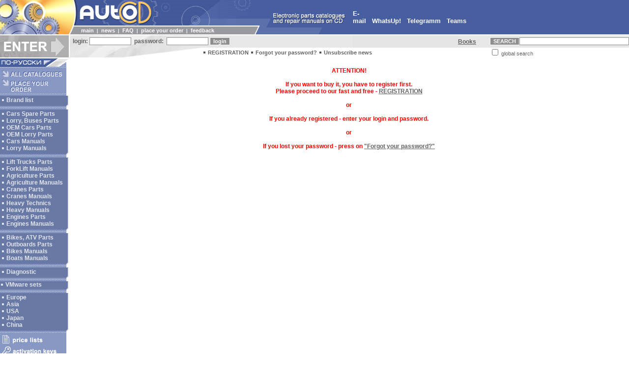

--- FILE ---
content_type: text/html
request_url: https://autocd.biz/index.html?q=5&gcc=4353
body_size: 19578
content:
<head><title>Add goods to cart Spare Parts Catalogs - EPC, Service Manual, Workshop Manuals, Service Information, Wiring Circuts and Hydraulic Shematic Diagrams, Diagnostic equipment, diag software.</title>
<meta http-equiv="Content-Type" content="text/html; charset=iso-8859-1">
<meta http-equiv="reply-to" content="hodgjunior@gmail.com">
<meta name=language content=en>
<meta name="Description" content="Add goods to cart">
<meta name="Keywords" content="Add goods to cart">
<meta name="Abstract" content="Add goods to cart">
<script>
  (function(i,s,o,g,r,a,m){i['GoogleAnalyticsObject']=r;i[r]=i[r]||function(){
  (i[r].q=i[r].q||[]).push(arguments)},i[r].l=1*new Date();a=s.createElement(o),
  m=s.getElementsByTagName(o)[0];a.async=1;a.src=g;m.parentNode.insertBefore(a,m)
  })(window,document,'script','//www.google-analytics.com/analytics.js','ga');

  ga('create', 'UA-9140671-5', 'autocd.biz');
  ga('send', 'pageview');
</script>





<LINK HREF=main.css REL=STYLESHEET TYPE=TEXT/CSS>
<link rel="stylesheet" href="/css/lightbox.min.css">
</head>

<script language="JavaScript">
<!--
function PictureWindow( URL, ID, WIDTH, HEIGHT ) {
window.open( URL, ID, "left=10, top=10, width="+WIDTH+", height="+HEIGHT+", channelmode=0, dependent=0, directories=0, fullscreen=0, location=0, menubar=0, resizable=0, scrollbars=0, status=0, toolbar=0" );
}
// -->
</script>

<body marginheight=0 marginwidth=0 bgcolor=#FFFFFF text=#000000 link=#626262 alink=#626262 vlink=#626262>

<table cellspacing=0 cellpadding=0 border=0 width=100%>
<tr><td colspan=2 bgcolor=#475EA1>

<table cellspacing=0 cellpadding=0 border=0>
<tr>
<td bgcolor=#FFFFFF rowspan=3><img src=img/top-1.jpg width=140 height=70></td>
<td bgcolor=#475EA1><img src=img/top-2.jpg width=35 height=52></td>
<td bgcolor=#475EA1><img src=img/top-5.gif width=175 height=52></td>
<td bgcolor=#475EA1><img src=img/top-6.gif width=165 height=52></td>
<td bgcolor=#475EA1><img src=img/top-7.gif width=40 height=52></td>
<td bgcolor=#475EA1 width=20%><img src=img/top-11_en.gif width=150 height=52></td>
<td align=left rowspan=3 width=20%><a href="mailto:hodgjunior@gmail.com?subject=Question!" class=menu2><b>E-mail</a>&nbsp;&nbsp;&nbsp;&nbsp;<a href="https://wa.me/79055578202" class=menu2><b>WhatsUp!</a>&nbsp;&nbsp;&nbsp;&nbsp;<a href="https://t.me/+79055578202" class=menu2>Telegramm</a>&nbsp;&nbsp;&nbsp;&nbsp;<a href="https://teams.live.com/l/invite/FEAI_eukN11NYikEgI?v=g1" class=menu2>Teams</a></b></td>


</tr>
<tr>
<td bgcolor=#FFFFFF><img src=img/top-3.gif width=10 height=2></td>
<td bgcolor=#FFFFFF colspan=2></td>
<td bgcolor=#475EA1><img src=img/top-8.gif width=40 height=2></td>
<td bgcolor=#475EA1></td>
</tr>
<tr>
<td bgcolor=#9999A0 colspan=3>   
    
<table cellspacing=0 cellpadding=0 border=0 width=375>
<tr>
<td><img src=img/top-4.gif width=10 height=16></td>
<td><img src=img/dot-1.gif width=15 height=1></td>
<td width=100%><font class=menu>
<a href="/index.html?q=1" title='Auto CD - Electronic spare parts identification catalogs. Auto Repair Manuals, Service Manuals, Wiring Diagrams.' class=menu>main</a> &nbsp;|&nbsp;
<a href="/index.html?q=4" title='Auto CD news' class=menu>news</a> &nbsp;|&nbsp;
<a href="/index.html?q=43" title='Auto CD FAQ' class=menu>FAQ</a> &nbsp;|&nbsp;
<a href="/index.html?q=6&ba_page=0" title='For place your order you must register on site' class=menu>place your order</a> &nbsp;|&nbsp;
<a href="/index.html?q=44" title='Auto CD feedback' class=menu>feedback</a>
</font></td></tr>
</table>
    
</td>
<td bgcolor=#475EA1><img src=img/top-9.gif width=40 height=16></td>
<td bgcolor=#475EA1><img src=img/top-10.gif width=100 height=16></td>
</tr>
</table>

</td></tr>
<tr><td colspan=2><img src=img/dot-1.gif width=1 height=2></td></tr>
<tr><td colspan=2>

<table cellspacing=0 cellpadding=0 border=0 width=100%>
<tr>
<td rowspan=2 bgcolor=#AFAFAF><img src=img/but_enter_en.gif width=140 height=45 alt="ENTER"></td>
<td rowspan=2><img src=img/dot-1.gif width=2 height=1></td>
<td bgcolor=#E7E7E7 background=img/backgr-1.gif colspan=2 height=25>

<table cellspacing=0 cellpadding=0 border=0>
<tr>
<form name="client_signin" action="/index.html?q=5" method=post>
<input type=hidden name="client_singin" value="1">
<td><font class=enter>&nbsp;&nbsp;login:&nbsp;</font></td>
<td><input type="text" name="client_login" value="" size=12 class=textarea></td>
<td><font class=enter>&nbsp;&nbsp;password:&nbsp;</font></td>
<td>&nbsp;<input name="client_pwd" size=12 type="password" class=textarea></td>
<td>&nbsp;<input type=submit name=submit value="login" class=button> </td>
</form></tr>
</table>

</td>
<td bgcolor=#E7E7E7>
<p class=news align=center><b><a href="Exchange_eng.html" target=new>Books</a></b>&nbsp;&nbsp;&nbsp;&nbsp;&nbsp;&nbsp;&nbsp;<br>
</td>

<td bgcolor=#E7E7E7 rowspan=2>

<table cellspacing=0 cellpadding=0 border=0>
<tr>
<form name="search" action="/index.html?q=7&ca_search=0&ca_page=0" method=post>
<input type=hidden name="ca_page" value="0">
<input type=hidden name="ca_search" value="1">
<td height=25><input type=submit value="SEARCH" class=button></td>
<td height=25><input value="" name="srch" size=35 size=20 maxlength=20 class=textarea></td>
</tr>
<tr><td height=20 bgcolor=#FFFFFF colspan=2><input type=checkbox name="ca_srchall" value="1" >&nbsp;global&nbsp;search</td>
</form></tr>
</table>

</td>


</tr>
<tr>
<td bgcolor=#E7E7E7><img src=img/mid-1.gif width=270 height=20></td>
<td width=80%>
<img src=img/dot-2.gif width=8 height=8>&nbsp;<a href="/index.html?q=2" title='For place your order necessary registered on site' class=enter>REGISTRATION</a>
<img src=img/dot-2.gif width=8 height=8>&nbsp;<a href="/index.html?q=103" title='If you have forgotten the password press here' class=enter>Forgot your password?</a>
<img src=img/dot-2.gif width=8 height=8>&nbsp;<a href="/index.html?q=110" class=enter title='To unsubscribe from mailing list press here'>Unsubscribe news</a>
</td>
</tr>
</table>



</td></tr>
<tr><td colspan=2><img src=img/dot-1.gif width=1 height=2></td></tr>
<tr>
<td valign=top width=140>

<table cellspacing=0 cellpadding=0 border=0 width=140>





<tr><td colspan=2><a href="https://www.autocd.ru"><img src=img/but_rus.gif width=140 height=17 alt="Ïåðåéòè íà ðóññêîÿçû÷íûé Auto CD" border=0></a></td></tr>
<tr><td bgcolor=#8898C4><img src=img/left-2.gif width=135 height=5></td><td></td></tr>
<tr>
<td bgcolor=#8898C4>
<a href="/index.html?q=7&ca_cat=0&ca_mar=0&ca_search=0&ca_page=0" title='Auto CD Repair Manuals, Automotive Repairs, Auto Spare Parts, auto servicing software, auto diagnostics and repairs software available on the market Caterpillar SIS, Liebherr, Mercedes EWA, EPCnet, EPC met, Audi, VW, BMW, Mitsubishi, Ford, Hyundai, Renault, nissan, Mazda, Toyota, Honda, Suzuki, Subaru, LandRover, Alldata, Bosch, Man, Mitchell'><img src=img/but_allcd_en.gif width=135 height=15 alt="All Catalogues" border=0 vspace=1></a><br>
<a href="/index.html?q=6&ba_page=0"><img src=img/but_order_en.gif width=135 height=30 alt="Place Your Order" border=0 vspace=1></a>
</td>
<td><img src=img/dot-1.gif width=5 height=1></td>
</tr>
<tr><td bgcolor=#8898C4><img src=img/left-2.gif width=135 height=5></td><td></td></tr>
<tr bgcolor=#6979A5>
<td>
                                                                                                                                     
<table cellspacing=1 cellpadding=1 border=0>
<tr><td>
<img src=img/dot-3.gif width=8 height=8>&nbsp;<a href="/index.html?q=33&ca_cat=0&ca_mar=0&ca_search=0&ca_page=0" title='ALL CATALOG' class=left>Brand list</a>
</td></tr>
</table>

</td>
<td background=img/backgr-2.gif></td>
</tr>
<tr><td colspan=2 bgcolor=#6979A5><img src=img/left-3.gif width=140 height=5></td></tr>
<tr><td bgcolor=#8898C4><img src=img/left-2.gif width=135 height=5></td><td></td></tr>
<tr bgcolor=#6979A5>
<td>

<table cellspacing=1 cellpadding=1 border=0>
<tr><td>
<img src=img/dot-3.gif width=8 height=8>&nbsp;<a href="/index.html?q=7&ca_cat=47&ca_mar=0&ca_search=0&ca_page=0" title='Spare Parts Catalogs for Vehicles / Automobiles' class=left>Cars Spare Parts</a><br>
<img src=img/dot-3.gif width=8 height=8>&nbsp;<a href="/index.html?q=7&ca_cat=46&ca_mar=0&ca_search=0&ca_page=0" title='Spare Parts Catalogs for Heavy Vehicles / Automobiles' class=left>Lorry, Buses Parts</a><br>
<img src=img/dot-3.gif width=8 height=8>&nbsp;<a href="/index.html?q=7&ca_cat=50&ca_mar=0&ca_search=0&ca_page=0" title='Spare Parts Catalogs for OEM for Cars' class=left>OEM Cars Parts</a><br>
<img src=img/dot-3.gif width=8 height=8>&nbsp;<a href="/index.html?q=7&ca_cat=495&ca_mar=0&ca_search=0&ca_page=0" title='Spare Parts Catalogs for OEM for LORRY' class=left>OEM Lorry Parts</a><br>
<img src=img/dot-3.gif width=8 height=8>&nbsp;<a href="/index.html?q=7&ca_cat=51&ca_mar=0&ca_search=0&ca_page=0" title='Repair Manuals for Cars' class=left>Cars Manuals</a><br>
<img src=img/dot-3.gif width=8 height=8>&nbsp;<a href="/index.html?q=7&ca_cat=496&ca_mar=0&ca_search=0&ca_page=0" title='Repair Manuals for Lorry' class=left>Lorry Manuals</a><br>
</td></tr>
</table>


</td>
<td background=img/backgr-2.gif></td>
</tr>
<tr><td colspan=2 bgcolor=#6979A5><img src=img/left-3.gif width=140 height=5></td></tr>
<tr><td bgcolor=#8898C4><img src=img/left-2.gif width=135 height=5></td><td></td></tr>
<tr bgcolor=#6979A5>
<td>

<table cellspacing=1 cellpadding=1 border=0>
<tr><td>
<img src=img/dot-3.gif width=8 height=8>&nbsp;<a href="/index.html?q=7&ca_cat=494&ca_mar=0&ca_search=0&ca_page=0" title='Fork Lifts / Lift Trucks Spare Parts Identification Catalogs' class=left>Lift Trucks Parts</a><br>
<img src=img/dot-3.gif width=8 height=8>&nbsp;<a href="/index.html?q=7&ca_cat=553&ca_mar=0&ca_search=0&ca_page=0" title='Fork Lifts / Lift Trucks Workshop Service Manuals' class=left>ForkLift Manuals</a><br>
<img src=img/dot-3.gif width=8 height=8>&nbsp;<a href="/index.html?q=7&ca_cat=534&ca_mar=0&ca_search=0&ca_page=0" title='Agricultures Machinere Spare Parts Catalogs' class=left>Agriculture Parts</a><br>
<img src=img/dot-3.gif width=8 height=8>&nbsp;<a href="/index.html?q=7&ca_cat=581&ca_mar=0&ca_search=0&ca_page=0" title='Agricultures equipments Workshop Service Manuals' class=left>Agriculture&nbsp;Manuals</a><br>
<img src=img/dot-3.gif width=8 height=8>&nbsp;<a href="/index.html?q=7&ca_cat=751&ca_mar=0&ca_search=0&ca_page=0" title='Cranes Spare Parts Catalogues' class=left>Cranes Parts</a><br>
<img src=img/dot-3.gif width=8 height=8>&nbsp;<a href="/index.html?q=7&ca_cat=752&ca_mar=0&ca_search=0&ca_page=0" title='Cranes Service Manuals, Cranes Workshop Manuals, Cranes Repair Manuals' class=left>Cranes&nbsp;Manuals</a><br>
<img src=img/dot-3.gif width=8 height=8>&nbsp;<a href="/index.html?q=7&ca_cat=535&ca_mar=0&ca_search=0&ca_page=0" title='Heavy Technics Electronic Spare Parts Catalogues' class=left>Heavy&nbsp;Technics</a><br>
<img src=img/dot-3.gif width=8 height=8>&nbsp;<a href="/index.html?q=7&ca_cat=554&ca_mar=0&ca_search=0&ca_page=0" title='Heavy Technics Repair Manuals, Agricultures Workshop Service Manuals' class=left>Heavy&nbsp;Manuals</a><br>
<img src=img/dot-3.gif width=8 height=8>&nbsp;<a href="/index.html?q=7&ca_cat=555&ca_mar=0&ca_search=0&ca_page=0" title='Heavy Truck Engines spare parts catalogues and Industrial Engines Spare Parts Catalogs' class=left>Engines Parts</a><br>
<img src=img/dot-3.gif width=8 height=8>&nbsp;<a href="/index.html?q=7&ca_cat=556&ca_mar=0&ca_search=0&ca_page=0" title='Heavy Truck Engines Repair Manuals and Industrial Engines Service Workshop Manuals' class=left>Engines Manuals</a><br>
</td></tr>
</table>


</td>
<td background=img/backgr-2.gif></td>
</tr>
<tr><td colspan=2 bgcolor=#6979A5><img src=img/left-3.gif width=140 height=5></td></tr>
<tr><td bgcolor=#8898C4><img src=img/left-2.gif width=135 height=5></td><td></td></tr>
<tr bgcolor=#6979A5>
<td>

<table cellspacing=1 cellpadding=1 border=0>
<tr><td>
<img src=img/dot-3.gif width=8 height=8>&nbsp;<a href="/index.html?q=7&ca_cat=48&ca_mar=0&ca_search=0&ca_page=0" title='Spare Parts Catalogs for Bikes, Engines, Snowmobiles, ATVs & etc.' class=left>Bikes, ATV Parts</a><br>
<img src=img/dot-3.gif width=8 height=8>&nbsp;<a href="/index.html?q=7&ca_cat=529&ca_mar=0&ca_search=0&ca_page=0" title='Spare Parts Catalogs for Boats and Boats Engines.' class=left>Outboards Parts</a><br>
<img src=img/dot-3.gif width=8 height=8>&nbsp;<a href="/index.html?q=7&ca_cat=396&ca_mar=0&ca_search=0&ca_page=0" title='Motorcycles Repair Information' class=left>Bikes Manuals</a><br>
<img src=img/dot-3.gif width=8 height=8>&nbsp;<a href="/index.html?q=7&ca_cat=530&ca_mar=0&ca_search=0&ca_page=0" title='Boats and Boats Engines Repairs' class=left>Boats Manuals</a><br>
</td></tr>
</table>


</td>
<td background=img/backgr-2.gif></td>
</tr>
<tr><td colspan=2 bgcolor=#6979A5><img src=img/left-3.gif width=140 height=5></td></tr>
<tr><td bgcolor=#8898C4><img src=img/left-2.gif width=135 height=5></td><td></td></tr>
<tr bgcolor=#6979A5>
<td>

<table cellspacing=1 cellpadding=1 border=0>
<tr><td>
<img src=img/dot-3.gif width=8 height=8>&nbsp;<a href="/index.html?q=7&ca_cat=552&ca_mar=0&ca_search=0&ca_page=0" title='Diagnostic programs for Trucks and Cars' class=left>Diagnostic</a><br>
</td></tr>
</table>

</td>
<td background=img/backgr-2.gif></td>
</tr>
<tr><td colspan=2 bgcolor=#6979A5><img src=img/left-3.gif width=140 height=5></td></tr>
<tr><td bgcolor=#8898C4><img src=img/left-2.gif width=135 height=5></td><td></td></tr>
<tr bgcolor=#6979A5>
<td>

<img src=img/dot-3.gif width=8 height=8>&nbsp;<a href="/index.html?q=7&ca_cat=586&ca_mar=0&ca_search=0&ca_page=0" title='VMware sets' class=left>VMware sets</a><br>

</td>
<td background=img/backgr-2.gif></td>
</tr>
<tr><td colspan=2 bgcolor=#6979A5><img src=img/left-3.gif width=140 height=5></td></tr>
<tr><td bgcolor=#8898C4><img src=img/left-2.gif width=135 height=5></td><td></td></tr>
<tr bgcolor=#6979A5>
<td>

<table cellspacing=1 cellpadding=1 border=0>
<tr><td>
<img src=img/dot-3.gif width=8 height=8>&nbsp;<a href="/index.html?q=7&ca_cat=105&ca_mar=0&ca_search=0&ca_page=0" title='Spare parts catalogs of European market' class=left>Europe</a><br>
<img src=img/dot-3.gif width=8 height=8>&nbsp;<a href="/index.html?q=7&ca_cat=106&ca_mar=0&ca_search=0&ca_page=0" title='Spare parts catalogs of Asian market' class=left>Asia</a><br>
<img src=img/dot-3.gif width=8 height=8>&nbsp;<a href="/index.html?q=7&ca_cat=45&ca_mar=0&ca_search=0&ca_page=0" title='Spare parts catalogs of USA market' class=left>USA</a><br>
<img src=img/dot-3.gif width=8 height=8>&nbsp;<a href="/index.html?q=7&ca_cat=52&ca_mar=0&ca_search=0&ca_page=0" title='Spare parts catalogs of Japan market' class=left>Japan</a><br>
<img src=img/dot-3.gif width=8 height=8>&nbsp;<a href="/index.html?q=7&ca_cat=543&ca_mar=0&ca_search=0&ca_page=0" title='Spare parts catalogs of Chinese market' class=left>China</a><br>
</td></tr>
</table>


</td>
<td background=img/backgr-2.gif></td>
</tr>
<tr><td colspan=2 bgcolor=#6979A5><img src=img/left-3.gif width=140 height=5></td></tr>
<tr><td bgcolor=#8898C4><img src=img/left-2.gif width=135 height=5></td><td></td></tr>
<tr>
<td bgcolor=#8898C4>
<a href="/index.html?q=53&pr_page=0" title='Automobiles Spare Parts Price Lists'><img src=img/but_prices_en.gif width=135 height=20 alt="Price lists" border=0 vspace=1></a><br>
<a href="/index.html?q=161&ac_page=0" title='Activation CODES / KEYS for catalogs'><img src=img/but_keys_en.gif width=135 height=25 alt="Activation keys" border=0 vspace=1></a>
</td>
<td><img src=img/dot-1.gif width=5 height=1></td>
</tr>
<tr><td bgcolor=#8898C4><img src=img/left-2.gif width=135 height=5></td><td></td></tr>
<tr><td bgcolor=#8898C4><img src=img/but_search_en.gif width=135 height=15></td><td></td></tr>
<tr><td bgcolor=#8898C4>

<table cellspacing=0 cellpadding=2 border=0>
<tr>
<form name="search" action="/index.html?q=7&ca_search=0&ca_page=0" method=post>
<input type=hidden name="ca_page" value="0">
<input type=hidden name="ca_search" value="1">
<td><input value="" name="srch" size=8 size=20 maxlength=20 class=search1></td>
<td><input type=submit value=GO class=search2></td>
</tr>
<tr><td colspan=2><input type=checkbox name="ca_srchall" value="1" > <font class=menu>search<br>&nbsp;&nbsp;&nbsp;&nbsp;&nbsp;&nbsp;everywhere</font></td>
</form></tr>
</table>

<tr><td bgcolor=#8898C4><img src=img/left-2.gif width=135 height=5></td><td></td></tr>
<tr bgcolor=#6979A5>

<td>

<table cellspacing=1 cellpadding=1 border=0>
<tr><td>
<img src=img/dot-3.gif width=8 height=8>&nbsp;<a href="https://forum.autocd.biz/viewforum.php?f=3" title='Auto CD.biz Forums' class=left target=new>Forum</a>
</td></tr>
<tr><td>
<img src=img/dot-3.gif width=8 height=8>&nbsp;<a href="/index.html?q=340" title='Full list of spare parts catalog on Auto CD' class=left>For Print</a>
</td></tr>
<tr><td>
<img src=img/dot-3.gif width=8 height=8>&nbsp;<a href="/index.html?q=308" title='Map of site Auto CD' class=left>Site Map</a>
</td></tr>
</table>

</td>
<td background=img/backgr-2.gif></td>
</tr>

<tr><td colspan=2 bgcolor=#6979A5><img src=img/left-3.gif width=140 height=5></td></tr>
<tr><td bgcolor=#8898C4><img src=img/left-2.gif width=135 height=5></td><td></td></tr>

<tr><td bgcolor=#8898C4></td><td></td></tr>
<tr><td colspan=2><img src=img/left-4.gif width=140 height=85></td></tr>
</table>

</td>
<td valign=top width=100%>
<table cellspacing=2 cellpadding=2 border=0 width=100%><tr><td>

<font class=errorr><center><br>
<b>ATTENTION!</b><br>
<br>
<b>If you want to buy it, you have to register first.
<br>Please proceed to our fast and free - <a href="/index.html?q=2">REGISTRATION</a>
<br><br>
or
<br><br>
If you already registered - enter your login and password.
<br><br>
or
<br><br>
If you lost your password - press on <a href="/index.html?q=103"><b>"Forgot your password?"</b></a>
</center></b><br>

</td></tr></table>

</td>
</tr>
<tr><td colspan=2><img src=img/dot-1.gif width=1 height=10></td></tr>
<tr>
<td></td>
<td>

<table cellspacing=0 cellpadding=0 border=0 width=100%>
<tr>
<td rowspan=2><img src=img/bot-1.gif width=115 height=23></td>
<td bgcolor=#E7E7E7 width=100%><img src=img/dot-1.gif width=1 height=6></td>
</tr>
<tr><td bgcolor=#475EA1 height=17>

<table cellspacing=0 cellpadding=0 border=0 width=100%>
<tr>
<td width=230><font class=copy>designed by creative-bureau DONE</td>
<td width=500 align=right><font class=copy>Any questions or comments please send to: <a href=mailto:hodgjunior@gmail.com class=copy>hodgjunior@gmail.com</a>&nbsp;&nbsp;</font></td></tr>
</table>

</td></tr>
</table>

</td>
</tr>
<tr><td colspan=2><img src=img/dot-1.gif width=1 height=2></td></tr>
</table>

<p><center>
<table border=0 ><tr>
<td>
<noindex><!--LiveInternet counter--><script language="JavaScript"><!--
document.write('<a href="https://www.liveinternet.ru/click" '+
'target=_blank><img src="https://counter.yadro.ru/hit?t50.10;r'+
escape(document.referrer)+((typeof(screen)=='undefined')?'':
';s'+screen.width+'*'+screen.height+'*'+(screen.colorDepth?
screen.colorDepth:screen.pixelDepth))+';u'+escape(document.URL)+
';'+Math.random()+
'" border=0 width=31 height=31 alt="liveinternet.ru"></a>')//--></script><!--/LiveInternet-->
</td></tr>
</table>
<script src="/js/lightbox.min.js" type="text/javascript"></script>
<script>
    var lightbox = new Lightbox();
    lightbox.load();
</script>
</BODY></HTML>


--- FILE ---
content_type: text/css
request_url: https://autocd.biz/main.css
body_size: 7195
content:
h1			{color: #626262; font-size: 11pt; font-weight: bold; font-family: tahoma, verdana, arial;}
h2			{color: #626262; font-size: 16pt; font-weight: bold; font-family: tahoma, verdana, arial;}
BODY			{color: #000000; font-size: 9pt; font-family: arial, verdana; margin-left: 0px; margin-top: 0px; margin-right: 0px; margin-bottom: 0px; background-color: #FFFFFF}
TD			{color: #626262; font-size: 8pt; font-family: tahoma, verdana, arial;}
TR.table1		{color: #000000; font-size: 10px; font-family: verdana, arial; background-color: #DCDCDC; text-align: center; vertical-align: middle;}
TR.table2		{color: #000000; font-size: 10px; font-family: verdana, arial; background-color: #C4C4C4; text-align: center; vertical-align: middle;}
TR.table3		{color: #000000; font-size: 10px; font-family: verdana, arial; background-color: #F5F5F5; text-align: center; vertical-align: middle;}
.news			{color: #626262; font-size: 10pt; font-family: tahoma, verdana, arial;}
.menu2			{color: #FFFFFF; font-size: 10pt; font-weight: bold; font-family: tahoma, verdana, arial;}
.menu3			{color: #FFFFFF; font-size: 16pt; font-weight: bold; font-family: tahoma, verdana, arial;}
FONT			{color: #000000; font-size: 8pt; font-family: arial, verdana;}
FONT.menu		{color: #FFFFFF; font-size: 7pt; font-weight: bold; font-family: tahoma, verdana, arial;}
FONT.news		{color: #626262; font-size: 8pt; font-family: tahoma, verdana, arial;}
FONT.news2		{color: #626262; font-size: 7pt; font-family: tahoma, verdana, arial;}
FONT.menu2		{color: #FFFFFF; font-size: 8pt; font-weight: bold; font-family: tahoma, verdana, arial;}
FONT.menu3		{color: #FFFFFF; font-size: 16pt; font-weight: bold; font-family: tahoma, verdana, arial;}
FONT.copy		{color: #FFFFFF; font-size: 7pt; font-weight: bold; font-family: tahoma, verdana, arial;}
FONT.enter       	  {color: #626262; font-size: 9pt; font-weight: bold; font-family: tahoma, verdana, arial;}
FONT.enter1       	  {color: #808080; font-size: 8pt; font-weight: bold; font-family: tahoma, verdana, arial;}
FONT.enter2       	  {color: #626262; font-size: 10pt; font-weight: bold; font-family: tahoma, verdana, arial;}
FONT.errorr       	  {color: RED; font-size: 9pt; font-weight: bold; font-family: tahoma, verdana, arial;}
FONT.addinfo       	  {color: blue; font-size: 7pt; font-family: tahoma, verdana, arial;}
FONT.Skype		{color: #000000; font-size: 16pt; font-weight: bold; font-family: tahoma, verdana, arial;}
A:link        		  {color: #626262; font-size: 9pt; font-weight: bold; font-family: arial, verdana; text-decoration: underline;}
A:visited      		  {color: #626262; font-size: 9pt; font-weight: bold; font-family: arial, verdana; text-decoration: underline;}
A:hover          	  {color: #475EA1; font-size: 9pt; font-weight: bold; font-family: arial, verdana; text-decoration: none;}
A.menu:link           {color: #FFFFFF; font-size: 8pt; font-weight: bold; font-family: tahoma, arial, verdana; text-decoration: none;}
A.menu:visited        {color: #FFFFFF; font-size: 8pt; font-weight: bold; font-family: tahoma, arial, verdana; text-decoration: none;}
A.menu:hover          {color: #FFFFFF; font-size: 8pt; font-weight: bold; font-family: tahoma, arial, verdana; text-decoration: underline;}
A.enter:link          {color: #626262; font-size: 8pt; font-weight: bold; font-family: arial, verdana; text-decoration: none;}
A.enter:visited       {color: #626262; font-size: 8pt; font-weight: bold; font-family: arial, verdana; text-decoration: none;}
A.enter:hover         {color: #475EA1; font-size: 8pt; font-weight: bold; font-family: arial, verdana; text-decoration: none;}
A.left:link           {color: #E1E4ED; font-size: 9pt; font-weight: bold; font-family: arial, verdana; text-decoration: none;}
A.left:visited        {color: #E1E4ED; font-size: 9pt; font-weight: bold; font-family: arial, verdana; text-decoration: none;}
A.left:hover          {color: #E1E4ED; font-size: 9pt; font-weight: bold; font-family: arial, verdana; text-decoration: underline;}
A.copy:link           {color: #FFFFFF; font-size: 7pt; font-weight: bold; font-family: tahoma, arial, verdana; text-decoration: underline;}
A.copy:visited        {color: #FFFFFF; font-size: 7pt; font-weight: bold; font-family: tahoma, arial, verdana; text-decoration: underline;}
A.copy:hover          {color: #FFFFFF; font-size: 7pt; font-weight: bold; font-family: tahoma, arial, verdana; text-decoration: none;}
A.menu2:link          {color: #FFFFFF; font-size: 10pt; font-weight: bold; font-family: tahoma, arial, verdana; text-decoration: none;}
A.menu2:visited       {color: #FFFFFF; font-size: 10pt; font-weight: bold; font-family: tahoma, arial, verdana; text-decoration: none;}
A.menu2:hover         {color: #FFFFFF; font-size: 10pt; font-weight: bold; font-family: tahoma, arial, verdana; text-decoration: underline;}
A.red:link          {color: RED; font-size: 8pt; font-weight: bold; font-family: tahoma, arial, verdana; text-decoration: none;}
A.red:visited       {color: RED; font-size: 8pt; font-weight: bold; font-family: tahoma, arial, verdana; text-decoration: none;}
A.red:hover         {color: RED; font-size: 8pt; font-weight: bold; font-family: tahoma, arial, verdana; text-decoration: underline;}
A.news:link        	  {color: #626262; font-size: 10pt; font-weight: normal; font-family: tahoma, verdana, arial; text-decoration: underline;}
A.news:visited      	  {color: #626262; font-size: 10pt; font-weight: normal; font-family: tahoma, verdana, arial; text-decoration: underline;}
A.news:hover          	  {color: #475EA1; font-size: 10pt; font-weight: normal; font-family: tahoma, verdana, arial; text-decoration: none;}
.red         {color: RED; font-size: 9pt; font-weight: bold; font-family: tahoma, arial, verdana; }
.button         	  {color: #FFFFFF; font-size: 8pt; font-weight: bold; font-family: verdana, tahoma, arial; background-color: #8E8D8F;
					   cursor: hand; border-left: 1px solid #FFFFFF; border-right: 1px solid #FFFFFF; border-top: 1px solid #FFFFFF;
					   border-bottom: 1px solid #FFFFFF;}
.textarea        	  {color: #000000; font-size: 8pt; font-family: arial; background-color: #FFFFFF; border-left: 1px solid #8E8D8F;
					   border-right: 1px solid #8E8D8F; border-top: 1px solid #8E8D8F; border-bottom: 1px solid #8E8D8F;}
.search1        	  {color: #000000; font-size: 8pt; font-family: arial; background-color: #FFFFFF; border-left: 1px solid #6979A5;
					   cursor: hand; border-right: 1px solid #6979A5; border-top: 1px solid #6979A5; border-bottom: 1px solid #6979A5;}
.search2         	  {color: #FFFFFF; font-size: 8pt; font-weight: bold; font-family: verdana, tahoma, arial; background-color: #6979A5;
					   cursor: hand; border-left: 1px solid #FFFFFF; border-right: 1px solid #FFFFFF; border-top: 1px solid #FFFFFF;
					   border-bottom: 1px solid #FFFFFF;}

table .jgnt_tbl_lines {
	background-color: #EFF5FC;
}

table .jgnt_tbl_lines:nth-child(2n) {
	background-color: #DFE6F7;
}


#blink1 {
  -webkit-animation: blink1 1s linear infinite;
  animation: blink1 1s linear infinite;
}
@-webkit-keyframes blink1 {
  0% { color: rgba(34, 34, 34, 1); }
  50% { color: rgba(34, 34, 34, 0); }
  100% { color: rgba(34, 34, 34, 1); }
}
@keyframes blink1 {
  0% { color: rgba(34, 34, 34, 1); }
  50% { color: rgba(34, 34, 34, 0); }
  100% { color: rgba(34, 34, 34, 1); }
}


--- FILE ---
content_type: text/plain
request_url: https://www.google-analytics.com/j/collect?v=1&_v=j102&a=125989706&t=pageview&_s=1&dl=https%3A%2F%2Fautocd.biz%2Findex.html%3Fq%3D5%26gcc%3D4353&ul=en-us%40posix&dt=Add%20goods%20to%20cart%20Spare%20Parts%20Catalogs%20-%20EPC%2C%20Service%20Manual%2C%20Workshop%20Manuals%2C%20Service%20Information%2C%20Wiring%20Circuts%20and%20Hydraulic%20Shematic%20Diagrams%2C%20Diagnostic%20equipment%2C%20diag%20software.&sr=1280x720&vp=1280x720&_u=IEBAAAABAAAAACAAI~&jid=1192750127&gjid=1363834403&cid=2066487079.1766908159&tid=UA-9140671-5&_gid=1481552935.1766908159&_r=1&_slc=1&z=831546586
body_size: -449
content:
2,cG-9YNM6GXFZQ

--- FILE ---
content_type: application/javascript
request_url: https://autocd.biz/js/lightbox.min.js
body_size: 8525
content:
"use strict";function Lightbox(){function v(){return window.innerHeight||document.documentElement.offsetHeight}function w(){return window.innerWidth||document.documentElement.offsetWidth}function x(a,b,c,d){a.addEventListener?a.addEventListener(b,c,d||!1):a.attachEvent&&a.attachEvent("on"+b,c)}function y(a,b){return a&&b?new RegExp("(^|\\s)"+b+"(\\s|$)").test(a.className):void 0}function z(a,b){return a&&b?(a.className=a.className.replace(new RegExp("(?:^|\\s)"+b+"(?!\\S)"),""),a):void 0}function A(a,b){return a&&b?(y(a,b)||(a.className+=" "+b),a):void 0}function B(a){return"undefined"!=typeof a}function C(a,b){if(!a||!B(a))return!1;var c;return a.getAttribute?c=a.getAttribute(b):a.getAttributeNode&&(c=a.getAttributeNode(b).value),B(c)&&""!==c?c:!1}function D(a,b){if(!a||!B(a))return!1;var c;return a.getAttribute?c=a.getAttribute(b):a.getAttributeNode&&(c=a.getAttributeNode(b).value),"string"==typeof c}function E(a){x(a,"click",function(b){g=C(a,"data-jslghtbx-group")||!1,h=a,O(a,!1,!1,!1)},!1)}function F(a){a.stopPropagation?a.stopPropagation():a.returnValue=!1}function G(b){for(var c=[],d=0;d<a.thumbnails.length;d++)C(a.thumbnails[d],"data-jslghtbx-group")===b&&c.push(a.thumbnails[d]);return c}function H(a,b){for(var c=G(b),d=0;d<c.length;d++)if(C(a,"src")===C(c[d],"src")&&C(a,"data-jslghtbx")===C(c[d],"data-jslghtbx"))return d}function I(){if(g){var a=new Image,b=new Image,c=H(h,g);c===j.length-1?(a.src=j[j.length-1].src,b.src=j[0].src):0===c?(a.src=j[j.length-1].src,b.src=j[1].src):(a.src=j[c-1].src,b.src=j[c+1].src)}}function J(){if(!b){K();var d=function(){if(A(a.box,"jslghtbx-loading"),!c&&"number"==typeof a.opt.loadingAnimation){var b=0;m=setInterval(function(){A(n[b],"jslghtbx-active"),setTimeout(function(){z(n[b],"jslghtbx-active")},a.opt.loadingAnimation),b=b>=n.length?0:b+=1},a.opt.loadingAnimation)}};o=setTimeout(d,500)}}function K(){if(!b&&(z(a.box,"jslghtbx-loading"),!c&&"string"!=typeof a.opt.loadingAnimation&&a.opt.loadingAnimation)){clearInterval(m);for(var d=0;d<n.length;d++)z(n[d],"jslghtbx-active")}}function L(){if(!p){if(p=document.createElement("span"),A(p,"jslghtbx-next"),a.opt.nextImg){var b=document.createElement("img");b.setAttribute("src",a.opt.nextImg),p.appendChild(b)}else A(p,"jslghtbx-no-img");x(p,"click",function(b){F(b),a.next()},!1),a.box.appendChild(p)}if(A(p,"jslghtbx-active"),!q){if(q=document.createElement("span"),A(q,"jslghtbx-prev"),a.opt.prevImg){var c=document.createElement("img");c.setAttribute("src",a.opt.prevImg),q.appendChild(c)}else A(q,"jslghtbx-no-img");x(q,"click",function(b){F(b),a.prev()},!1),a.box.appendChild(q)}A(q,"jslghtbx-active")}function M(){if(a.opt.responsive&&p&&q){var b=v()/2-p.offsetHeight/2;p.style.top=b+"px",q.style.top=b+"px"}}function N(c){function f(a){return"boolean"==typeof a?a:!0}if(c||(c={}),a.opt={boxId:c.boxId||!1,controls:f(c.controls),dimensions:f(c.dimensions),captions:f(c.captions),prevImg:"string"==typeof c.prevImg?c.prevImg:!1,nextImg:"string"==typeof c.nextImg?c.nextImg:!1,hideCloseBtn:c.hideCloseBtn||!1,closeOnClick:"boolean"==typeof c.closeOnClick?c.closeOnClick:!0,loadingAnimation:void 0===c.loadingAnimation?!0:c.loadingAnimation,animElCount:c.animElCount||4,preload:f(c.preload),carousel:f(c.carousel),animation:c.animation||400,nextOnClick:f(c.nextOnClick),responsive:f(c.responsive),maxImgSize:c.maxImgSize||.8,keyControls:f(c.keyControls),hideOverflow:c.hideOverflow||!0,onopen:c.onopen||!1,onclose:c.onclose||!1,onload:c.onload||!1,onresize:c.onresize||!1,onloaderror:c.onloaderror||!1},a.opt.boxId)a.box=document.getElementById(a.opt);else if(!a.box&&!document.getElementById("jslghtbx")){var g=document.createElement("div");g.setAttribute("id","jslghtbx"),g.setAttribute("class","jslghtbx"),a.box=g,d.appendChild(a.box)}if(a.box.innerHTML=e,b&&A(a.box,"jslghtbx-ie8"),a.wrapper=document.getElementById("jslghtbx-contentwrapper"),!a.opt.hideCloseBtn){var h=document.createElement("span");h.setAttribute("id","jslghtbx-close"),h.setAttribute("class","jslghtbx-close"),h.innerHTML="X",a.box.appendChild(h),x(h,"click",function(b){F(b),a.close()},!1)}if(!b&&a.opt.closeOnClick&&x(a.box,"click",function(b){a.close()},!1),"string"==typeof a.opt.loadingAnimation)l=document.createElement("img"),l.setAttribute("src",a.opt.loadingAnimation),A(l,"jslghtbx-loading-animation"),a.box.appendChild(l);else if(a.opt.loadingAnimation){a.opt.loadingAnimation="number"==typeof a.opt.loadingAnimation?a.opt.loadingAnimation:200,l=document.createElement("div"),A(l,"jslghtbx-loading-animation");for(var i=0;i<a.opt.animElCount;)n.push(l.appendChild(document.createElement("span"))),i++;a.box.appendChild(l)}a.opt.responsive?(x(window,"resize",function(b){a.resize()},!1),A(a.box,"jslghtbx-nooverflow")):z(a.box,"jslghtbx-nooverflow"),a.opt.keyControls&&x(document,"keydown",function(b){k&&(F(b),39===b.keyCode?a.next():37===b.keyCode?a.prev():27===b.keyCode&&a.close())},!1)}function O(e,l,m,n){if(!e&&!l)return!1;g=l||g||C(e,"data-jslghtbx-group"),g&&(j=G(g),"boolean"!=typeof e||e||(e=j[0])),i.img=new Image,h=e;var p;p="string"==typeof e?e:C(e,"data-jslghtbx")?C(e,"data-jslghtbx"):C(e,"src"),f=!1,k||("number"==typeof a.opt.animation&&A(i.img,"jslghtbx-animate-transition jslghtbx-animate-init"),k=!0,a.opt.onopen&&a.opt.onopen()),a.opt&&B(a.opt.hideOverflow)&&!a.opt.hideOverflow||d.setAttribute("style","overflow: hidden"),a.box.setAttribute("style","padding-top: 0"),a.wrapper.innerHTML="",a.wrapper.appendChild(i.img),a.opt.animation&&A(a.wrapper,"jslghtbx-animate");var q=C(e,"data-jslghtbx-caption");if(q&&a.opt.captions){var r=document.createElement("p");r.setAttribute("class","jslghtbx-caption"),r.innerHTML=q,a.wrapper.appendChild(r)}A(a.box,"jslghtbx-active"),b&&A(a.wrapper,"jslghtbx-active"),a.opt.controls&&j.length>1&&(L(),M()),i.img.onerror=function(){a.opt.onloaderror&&a.opt.onloaderror(n)},i.img.onload=function(){if(i.originalWidth=this.naturalWidth||this.width,i.originalHeight=this.naturalHeight||this.height,b||c){var d=new Image;d.setAttribute("src",p),i.originalWidth=d.width,i.originalHeight=d.height}var e=setInterval(function(){y(a.box,"jslghtbx-active")&&(A(a.wrapper,"jslghtbx-wrapper-active"),"number"==typeof a.opt.animation&&A(i.img,"jslghtbx-animate-transition"),m&&m(),K(),clearTimeout(o),a.opt.preload&&I(),a.opt.nextOnClick&&(A(i.img,"jslghtbx-next-on-click"),x(i.img,"click",function(b){F(b),a.next()},!1)),a.opt.onload&&a.opt.onload(n),clearInterval(e),a.resize())},10)},i.img.setAttribute("src",p),J()}var l,m,o,r,s,t,u,a=this,b=!1,c=!1,d=document.getElementsByTagName("body")[0],e='<div class="jslghtbx-contentwrapper" id="jslghtbx-contentwrapper" ></div>',f=!1,g=!1,h=!1,i={},j=[],k=!1,n=[],p=!1,q=!1;a.opt={},a.box=!1,a.wrapper=!1,a.thumbnails=[],a.load=function(d){navigator.appVersion.indexOf("MSIE 8")>0&&(b=!0),navigator.appVersion.indexOf("MSIE 9")>0&&(c=!0),N(d);for(var e=document.getElementsByTagName("img"),f=0;f<e.length;f++)D(e[f],"data-jslghtbx")&&(a.thumbnails.push(e[f]),E(e[f]))},a.open=function(a,b){a&&b&&(b=!1),O(a,b,!1,!1)},a.resize=function(){if(i.img){r=w(),s=v();var b=a.box.offsetWidth,c=a.box.offsetHeight;!f&&i.img&&i.img.offsetWidth&&i.img.offsetHeight&&(f=i.img.offsetWidth/i.img.offsetHeight),Math.floor(b/f)>c?(t=c*f,u=c):(t=b,u=b/f),t=Math.floor(t*a.opt.maxImgSize),u=Math.floor(u*a.opt.maxImgSize),(a.opt.dimensions&&u>i.originalHeight||a.opt.dimensions&&t>i.originalWidth)&&(u=i.originalHeight,t=i.originalWidth),i.img.setAttribute("width",t),i.img.setAttribute("height",u),i.img.setAttribute("style","margin-top:"+(v()-u)/2+"px"),setTimeout(M,200),a.opt.onresize&&a.opt.onresize()}},a.next=function(){if(g){var b=H(h,g)+1;if(j[b])h=j[b];else{if(!a.opt.carousel)return;h=j[0]}"number"==typeof a.opt.animation?(z(i.img,"jslghtbx-animating-next"),setTimeout(function(){var b=function(){setTimeout(function(){A(i.img,"jslghtbx-animating-next")},a.opt.animation/2)};O(h,!1,b,"next")},a.opt.animation/2)):O(h,!1,!1,"next")}},a.prev=function(){if(g){var b=H(h,g)-1;if(j[b])h=j[b];else{if(!a.opt.carousel)return;h=j[j.length-1]}"number"==typeof a.opt.animation?(z(i.img,"jslghtbx-animating-prev"),setTimeout(function(){var b=function(){setTimeout(function(){A(i.img,"jslghtbx-animating-next")},a.opt.animation/2)};O(h,!1,b,"prev")},a.opt.animation/2)):O(h,!1,!1,"prev")}},a.close=function(){g=!1,h=!1,i={},j=[],k=!1,z(a.box,"jslghtbx-active"),z(a.wrapper,"jslghtbx-wrapper-active"),z(p,"jslghtbx-active"),z(q,"jslghtbx-active"),a.box.setAttribute("style","padding-top: 0px"),K(),b&&a.box.setAttribute("style","display: none"),a.opt&&B(a.opt.hideOverflow)&&!a.opt.hideOverflow||d.setAttribute("style","overflow: auto"),a.opt.onclose&&a.opt.onclose()}}